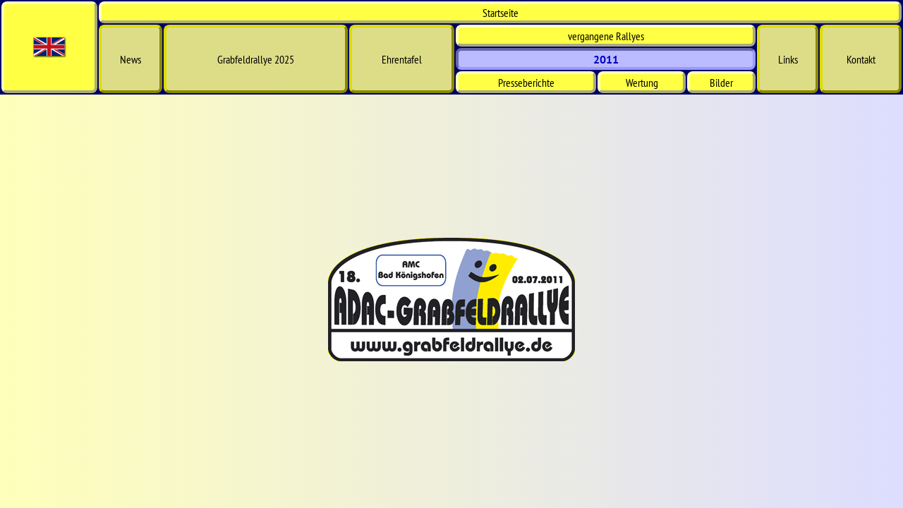

--- FILE ---
content_type: text/html
request_url: http://grabfeldrallye.de/Geschichte/2011/
body_size: 2573
content:
<!DOCTYPE HTML>
<html lang="de">
	<head>
		<meta content="width=device-width, initial-scale=1" name="viewport" />
		<link href="/favicon.ico" rel="icon" sizes="any" />
		<link href="/favicon/favicon.svg" rel="icon" sizes="any" type="image/svg+xml" />
		<link href="/favicon/favicon-144.png" rel="icon" sizes="144x144" type="image/png" />
		<link href="/favicon/favicon-192.png" rel="icon" sizes="192x192" type="image/png" />
		<link href="/favicon/touchicon-120.png" rel="apple-touch-icon" sizes="120x120" />
		<link href="/favicon/touchicon-144.png" rel="apple-touch-icon" sizes="144x144" />
		<link href="/favicon/touchicon-152.png" rel="apple-touch-icon" sizes="152x152" />
		<link href="/favicon/touchicon-180.png" rel="apple-touch-icon" sizes="180x180" />
		<meta content="de" name="content-language" />
		<meta content="de,deutsch,German" http-equiv="Language" />
		<meta content="text/html; charset=iso-8859-1" http-equiv="Content-Type" />
		<title>Grabfeldrallye - 2011</title>
		<style type="text/css">
<!--
@charset "ISO-8859-1";

* { box-sizing: border-box; }

@font-face {
	font-family: AMC_Bauhaus;
	src: url(/fonts/bauhaus_medium.otf);
	font-weight: normal;
	font-style: normal;
}
@font-face {
	font-family: AMC_Bauhaus;
	src: url(/fonts/bauhaus_bold.otf);
	font-weight: bold;
	font-style: normal;
}
@font-face {
	font-family: AMC_PTSansNarrow;
	src: url(/fonts/PTSansNarrow-Regular.ttf);
	font-weight: normal;
	font-style: normal;
}
@font-face {
	font-family: AMC_PTSansNarrow;
	src: url(/fonts/PTSansNarrow-Bold.ttf);
	font-weight: bold;
	font-style: normal;
}
@font-face {
	font-family: AMC_PTSans;
	src: url(/fonts/PTSans-Regular.ttf);
	font-weight: normal;
	font-style: normal;
}
@font-face {
	font-family: AMC_PTSans;
	src: url(/fonts/PTSans-Bold.ttf);
	font-weight: bold;
	font-style: normal;
}
@font-face {
	font-family: AMC_PTSans;
	src: url(/fonts/PTSans-Italic.ttf);
	font-weight: normal;
	font-style: italic;
}
@font-face {
	font-family: AMC_PTSans;
	src: url(/fonts/PTSans-BoldItalic.ttf);
	font-weight: bold;
	font-style: italic;
}

html
{
	height: 100%;
	margin: 0;
	padding: 0;
}

body
{
	font-family: AMC_PTSans,'Segoe UI',Helvetica,Arial,sans-serif;
	height: 100%;
	margin: 0;
	padding: 0;
	background-color: #006;
}

ol, ul
{
	margin:0 0 0 1.5em;
	padding:0 0 0 0em;
}

table, thead, tbody, tr, td
{
	font-family: inherit;
}

figure
{
	display: inline-block;
}

summary
,.ie_summary
{
	font-weight: bold;
	text-transform: uppercase;
	font-size: larger;
}

summary
{
	cursor: pointer;
	display: block;
	-webkit-list-style-type: none;
	-moz-list-style-type: none;
	-ms-list-style-type: none;
	-o-list-style-type: none;
	list-style-type: none;
	text-decoration: underline;
}

summary::-webkit-details-marker
{
	display: none;
}

summary::marker {
	display: none;
}

summary:after {
	content: "";
}

details:not([open]) summary:after {
	content: " (mehr\00a0\2026)";
	font-weight: normal;
	text-transform: none;
}

/*
details > summary:first-child {
	cursor: pointer;
	display: block;
}
*/

.navigation
{
	height: 100%;
	padding: 0;
	margin: 0;
	border: none;
	border-collapse: separate;
	border-spacing: 0.15em;
}

.footer
{
	height: 1em;
}

.navigation thead
,.navigation tbody
,.navigation tr
,.navigation td
{
	height: 100%;
}

.navigation td
{
	padding: 0;
	margin: 0;
	border: none;
	vertical-align: middle;
	-webkit-hyphens: auto;
	-moz-hyphens: auto;
	-ms-hyphens: auto;
	-o-hyphens: auto;
	hyphens: auto;
}

.navigation a
,.navselected
{
	width: 100%;
	height: 100%;
	padding: 0.1em;
	margin: 0;

	/* Fallback for old browsers */
	display: block;
	text-align: center;

	/* Flex for new browsers */
	display: -webkit-box;
	display: -moz-box;
	display: -ms-flexbox;
	display: -webkit-flex;
	display: flex;

	-webkit-box-align: center;
	-moz-box-align: center;
	-webkit-align-items: center;
	-ms-flex-align: center;
	-o-flex-align: center;
	align-items: center;

	-webkit-box-pack: center;
	-moz-box-pack: center;
	-webkit-justify-content: center;
	-ms-flex-pack: center;
	-o-flex-pack: center;
	justify-content: center;
}

.navigation a
{
	-webkit-border-radius:	0.5em;
	-moz-border-radius:		0.5em;
	-ms-border-radius:		0.5em;
	-o-border-radius:		0.5em;
	border-radius:			0.5em;
/*	border: 2px outset #888800; */
	border: 0.25em outset #ffb;
	text-decoration: none;
	color: black;
/*	font-size: 80%; */
	background-color: #ff4;
}

.navigation .Sidearm a
{
	border-color: #dd0;
	background-color: #dd8;
}

.navselected
{
	-webkit-border-radius:	0.5em;
	-moz-border-radius:		0.5em;
	-ms-border-radius:		0.5em;
	-o-border-radius:		0.5em;
	border-radius:			0.5em;
	background-color: #bbbbff;
	border: 0.25em inset #9999ff;
	color: #0000c0;
	font-weight: bolder;
}

.navigation font
{
	color: inherit;
	font-family: inherit;
	font-size: medium; /* IE */
	font-size: inherit;
}


.navigation a:link, .navigation a:visited
{
}

.navigation a:hover, .navigation a:focus,  .navigation a:active
{
	background-color: #ffffdd;
	border-color: #ffff00;
	color: #0000ff;
}


#Main
{
	background: #eeeedd;
	background-image: linear-gradient(to right, #ffffbb, #ddddff);
}

#MainContent
{
	padding: 1em 0.5em;
	text-align: left;
	display: inline-block;
}

#MainContent img
{
	max-width: 87.5vw;
	height: auto;
}

.rotate270
{
	-ms-transform: rotate(270deg);
	-webkit-transform: rotate(270deg);
	-moz-transform: rotate(270deg);
	-o-transform: rotate(270deg);
	transform: rotate(270deg);
}

.InfoTable
{
	max-width: 80em;
/*	border-spacing: 0.2em 1em;
	border-collapse: separate; */
}

.InfoTable legend
{
	background-color: white;
}

.InfoTable fieldset
{
	margin: 1.5em 0;
	padding: 0.5em 1em;
}

.InfoTable tr
, .InfoTable fieldset
{
	background: #ffffcc;
	background-image: linear-gradient(to bottom, #ffffbb, white);
}
.InfoTable tr:nth-child(even)
, .InfoTable fieldset:nth-child(even)
{
	background: #eeeeff;
	background-image: linear-gradient(to bottom, #ddddff, white);
}

.InfoTable td
,.InfoTable td
{
	padding: 0.5em;
}

.InfoTable p
{
	-webkit-hyphens: auto;
	-moz-hyphens: auto;
	-ms-hyphens: auto;
	-o-hyphens: auto;
	hyphens: auto;
	margin: 0.5em 0;
}

.InfoTable img
{
	width: auto;
	height: auto;
	padding: 2px;
}

.AMC
{
	font-family: AMC_Bauhaus, sans-serif;
	font-weight: bold;
	color: black;
	text-decoration: none;
}


.Round
{
	-webkit-border-radius:	0.5em;
	-moz-border-radius:		0.5em;
	-ms-border-radius:		0.5em;
	-o-border-radius:		0.5em;
	border-radius:			0.5em;
}

.Shadow
{
		-webkit-box-shadow:	0.1em 0.2em 0.4em black;
		-moz-box-shadow:	0.1em 0.2em 0.4em black;
		-ms-box-shadow:		0.1em 0.2em 0.4em black;
		-o-box-shadow:		0.1em 0.2em 0.4em black;
		box-shadow:			0.1em 0.2em 0.4em black;
}

@media print {
	.navigation
	{
		display: none;
	}
	
	body
	{
		background: none;
		color: black;
	}
}

@media screen and (max-width: 1300px)
{
	.navigation a
	{
		font-family: AMC_PTSansNarrow,'Segoe UI',Helvetica,Arial,sans-serif;
	}
}

@media screen and (max-width: 1000px)
{
	.WideOnly
	{
		display: none;
	}

	#MainContent
	{
		padding: 1em 0.25em;
	}
	
	.navigation a
	,.navselected
	{
		border-width: 0.15em;
	}

}

@media screen and (min-width: 1001px)
{
	.NarrowOnly
	{
		display: none;
	}
}
-->		</style>
		<script defer="defer" src="/fixes/details.js" type="text/javascript">
		</script>
<!--[if lt IE 7.]>		<script defer="defer" src="/fixes/pngfix.js" type="text/javascript"></script>
<![endif]--><!--[if lt IE 9.]>		<script src="/fixes/html5shiv.js" type="text/javascript"></script>
<![endif]-->	</head>
	<body alink="#cc0000" bgcolor="#0000aa" link="#cc0000" text="#0000aa" vlink="#880011">
		<table border="0" cellpadding="0" cellspacing="0" height="100%" width="100%">
			<thead>
				<tr height="1">
					<td><div style="overflow:auto;"><table border="0" cellpadding="3" cellspacing="0" class="navigation" width="100%">
								<tr valign="top">
									<td align="center" class="WideOnly" rowspan="4"><a href="http://en.grabfeldrallye.de/Geschichte/2011/" title="switch to English version"><img alt="switch to English version" border="0" height="34" src="/images/Flaggen/en.gif" title="" width="51" /></a></td>
									<td align="center" colspan="8"><a href="/">Start&shy;seite</a></td>
								</tr>
								<tr valign="top">
									<td align="center" class="Sidearm WideOnly" rowspan="3"><a href="/News/">News</a></td>
									<td align="center" class="Sidearm WideOnly" rowspan="3"><a href="/2025/">Grabfeldrallye 2025</a></td>
									<td align="center" class="Sidearm WideOnly" rowspan="3"><a href="/Ehrentafel/">Ehrentafel</a></td>
									<td align="center" colspan="3"><a href="../">vergangene Rallyes</a></td>
									<td align="center" class="Sidearm WideOnly" rowspan="3"><a href="/Links/">Links</a></td>
									<td align="center" class="Sidearm WideOnly" rowspan="3"><a href="/Kontakt/">Kontakt</a></td>
								</tr>
								<tr valign="top">
									<td align="center" colspan="3"><span class="navselected">2011</span></td>
								</tr>
								<tr valign="top">
									<td align="center"><a href="Presseberichte/">Presseberichte</a></td>
									<td align="center"><a href="Wertung/">Wertung</a></td>
									<td align="center"><a href="Bilder/">Bilder</a></td>
								</tr>
							</table>
						</div>
					</td>
				</tr>
			</thead>
			<tbody id="Main">
				<tr valign="middle">
					<td align="center"><div id="MainContent">
		<img src="/images/rallyeschild18.gif" border="0" />
	</div>
					</td>
				</tr>
			</tbody>
			<tbody>
				<tr class="NarrowOnly" height="1">
					<td><table border="0" cellpadding="3" cellspacing="0" class="navigation" width="100%">
							<tr valign="top">
								<td align="center"><a href="http://en.grabfeldrallye.de/Geschichte/2011/" title="switch to English version"><img alt="switch to English version" border="0" height="34" src="/images/Flaggen/en.gif" title="" width="51" /></a></td>
								<td align="center"><a href="/Kontakt/">Kontakt</a></td>
							</tr>
						</table>
					</td>
				</tr>
			</tbody>
		</table>
	</body>
</html>


--- FILE ---
content_type: text/javascript
request_url: http://grabfeldrallye.de/fixes/details.js
body_size: 1635
content:
/**
 * Note that this script is intended to be included at the *end* of the document, before </body>
 */ 
(function (window, document) {
if ('open' in document.createElement('details')) return; 
 
// made global by myself to be reused elsewhere
var addEvent = (function () {
  if (document.addEventListener) {
    return function (el, type, fn) {
      if (el && el.nodeName || el === window) {
        el.addEventListener(type, fn, false);
      } else if (el && el.length) {
        for (var i = 0; i < el.length; i++) {
          addEvent(el[i], type, fn);
        }
      }
    };
  } else {
    return function (el, type, fn) {
      if (el && el.nodeName || el === window) {
        el.attachEvent('on' + type, function () { return fn.call(el, window.event); });
      } else if (el && el.length) {
        for (var i = 0; i < el.length; i++) {
          addEvent(el[i], type, fn);
        }
      }
    };
  }
})();
  
 
/** details support - typically in its own script */
// find the first /real/ node
function firstNode(source) {
  var node = null;
  if (source.firstChild.nodeName != "#text") {
    return source.firstChild; 
  } else {
    source = source.firstChild;
    do {
      source = source.nextSibling;
    } while (source && source.nodeName == '#text');
 
    return source || null;
  }
}
 
function isSummary(el) {
  var nn = el.nodeName.toUpperCase();
  if (nn == 'DETAILS') {
    return false;
  } else if (nn == 'SUMMARY') {
    return true;
  } else {
    return isSummary(el.parentNode);
  }
}
 
function toggleDetails(event) {
  // more sigh - need to check the clicked object
  var keypress = event.type == 'keypress',
      target = event.target || event.srcElement;
  if (keypress || isSummary(target)) {
    if (keypress) {
      // if it's a keypress, make sure it was enter or space
      keypress = event.which || event.keyCode;
      if (keypress == 32 || keypress == 13) {
        // all's good, go ahead and toggle
      } else {
        return;
      }
    }
 
    var open = this.getAttribute('open');
    if (open === null) {
      this.setAttribute('open', 'open');
    } else {
      this.removeAttribute('open');
    }
    
    // this.className = open ? 'open' : ''; // Lame
    // trigger reflow (required in IE - sometimes in Safari too)
    setTimeout(function () {
      document.body.className = document.body.className;
    }, 13);
    
    if (keypress) {
      event.preventDefault && event.preventDefault();
      return false;
    }
  }
}
 
function addStyle() {
  var style = document.createElement('style'),
      head = document.getElementsByTagName('head')[0],
      key = style.innerText === undefined ? 'textContent' : 'innerText';
      
  var rules = ['details{display: block;}','details > *{display: none;}','details.open > *{display: block;}','details[open] > *{display: block;}','details > summary:first-child{display: block;cursor: pointer;}','details[open]{display: block;}'];
      i = rules.length;
  
  style[key] = rules.join("\n");
  head.insertBefore(style, head.firstChild);
}
 
var details = document.getElementsByTagName('details'), 
    wrapper,
    i = details.length, 
    j,
    first = null, 
    label = document.createElement('summary');
 
label.appendChild(document.createTextNode('Details'));
 
while (i--) {
  first = firstNode(details[i]);
 
  if (first != null && first.nodeName.toUpperCase() == 'SUMMARY') {
    // we've found that there's a details label already
  } else {
    // first = label.cloneNode(true); // cloned nodes weren't picking up styles in IE - random
    first = document.createElement('summary');
    first.appendChild(document.createTextNode('Details'));
    if (details[i].firstChild) {
      details[i].insertBefore(first, details[i].firstChild);
    } else {
      details[i].appendChild(first);
    }
  }
 
  // this feels *really* nasty, but we can't target details :text in css :(
  j = details[i].childNodes.length;
  while (j--) {
    if (details[i].childNodes[j].nodeName === '#text' && (details[i].childNodes[j].nodeValue||'').replace(/\s/g, '').length) {
      wrapper = document.createElement('text');
      wrapper.appendChild(details[i].childNodes[j]);
      details[i].insertBefore(wrapper, details[i].childNodes[j]);
    }
  }
  
  first.legend = true;
  first.tabIndex = 0;
}
 
// trigger details in case this being used on it's own
document.createElement('details');
addEvent(details, 'click', toggleDetails);
addEvent(details, 'keypress', toggleDetails);
addStyle();
 
})(window, document);